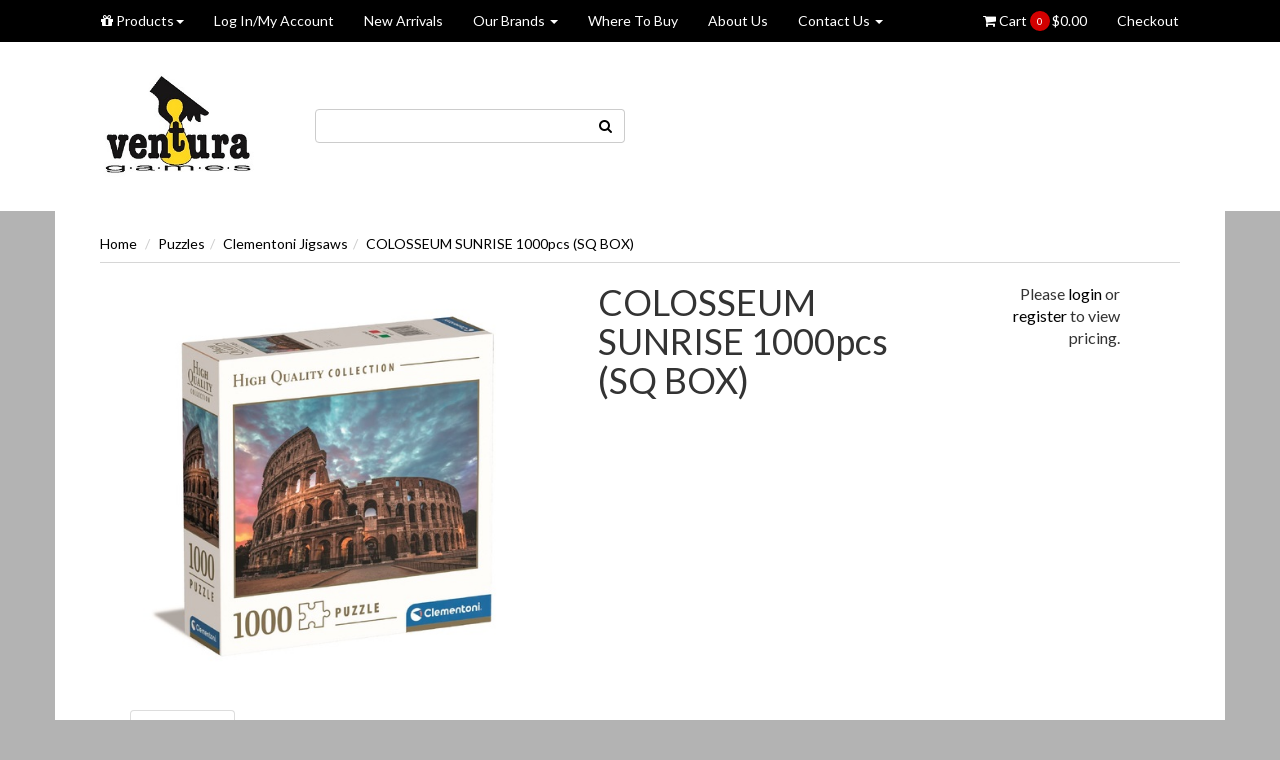

--- FILE ---
content_type: text/html; charset=utf-8
request_url: https://www.ventura.com.au/colosseum-sunrise-1000pcs-sq-box
body_size: 19512
content:
<!DOCTYPE html>
<html lang="en">
<head>
<meta http-equiv="Content-Type" content="text/html; charset=utf-8"/>
<meta name="keywords" content="Clementoni,COLOSSEUM SUNRISE 1000pcs (SQ BOX)"/>
<meta name="description" content="COLOSSEUM SUNRISE 1000pcs (SQ BOX) - Clementoni"/>
<meta name="viewport" content="width=device-width, initial-scale=1.0, user-scalable=0"/>
<meta property="og:image" content="https://www.ventura.com.au/assets/full/CLE80315.jpg?20221123150000"/>
<meta property="og:title" content="COLOSSEUM SUNRISE 1000pcs (SQ BOX)"/>
<meta property="og:site_name" content="Ventura Games"/>
<meta property="og:type" content="website"/>
<meta property="og:url" content="https://www.ventura.com.au/colosseum-sunrise-1000pcs-sq-box"/>
<meta property="og:description" content="COLOSSEUM SUNRISE 1000pcs (SQ BOX) - Clementoni"/>

<title>COLOSSEUM SUNRISE 1000pcs (SQ BOX)</title>
<link rel="canonical" href="https://www.ventura.com.au/colosseum-sunrise-1000pcs-sq-box"/>
<link rel="shortcut icon" href="/assets/favicon_logo.png"/>
<link class="theme-selector" rel="stylesheet" type="text/css" href="/assets/themes/wholesaledeluxe/css/app.css?1765772802" media="all"/>
<link rel="stylesheet" type="text/css" href="/assets/themes/wholesaledeluxe/css/style.css?1765772802" media="all"/>
<link rel="stylesheet" type="text/css" href="https://maxcdn.bootstrapcdn.com/font-awesome/4.4.0/css/font-awesome.min.css" media="all"/>
<link rel="stylesheet" type="text/css" href="https://cdn.neto.com.au/assets/neto-cdn/jquery_ui/1.11.1/css/custom-theme/jquery-ui-1.8.18.custom.css" media="all"/>
<link rel="stylesheet" type="text/css" href="https://cdn.neto.com.au/assets/neto-cdn/fancybox/2.1.5/jquery.fancybox.css" media="all"/>
<!--[if lte IE 8]>
	<script type="text/javascript" src="https://cdn.neto.com.au/assets/neto-cdn/html5shiv/3.7.0/html5shiv.js"></script>
	<script type="text/javascript" src="https://cdn.neto.com.au/assets/neto-cdn/respond.js/1.3.0/respond.min.js"></script>
<![endif]-->

<!-- If quote only, hide all checkout buttons -->
<script id="mcjs">!function(c,h,i,m,p){m=c.createElement(h),p=c.getElementsByTagName(h)[0],m.async=1,m.src=i,p.parentNode.insertBefore(m,p)}(document,"script","https://chimpstatic.com/mcjs-connected/js/users/2bac2e7795e5b42cc6e478d6e/fd9bdac2d5fb74db196c9ef5c.js");</script>
</head>
<body id="n_product" class="n_wholesaledeluxe">
<div class="top-navbar-wrapper">
	<div class="container">
		<div class="row">
			<div class="hidden-xs col-sm-12">
				<div class="navbar navbar-default">
					<ul class="nav navbar-nav">
						<li class="dropdown dropdown-hover">
										<a href="/products" class="dropdown-toggle"><i class="fa fa-gift"></i> Products<span class="caret"></span></a>
										<ul class="dropdown-menu"><li class=""> <a href="https://www.ventura.com.au/sale-items/" >Sale Items  </a>
										</li><li class=""> <a href="https://www.ventura.com.au/art-craft/" >Art & Craft </a>
										</li><li class="dropdown dropdown-hover"> <a href="https://www.ventura.com.au/novelties-gifts/" class="dropdown-toggle">Novelties & Gifts <span class="caret"></span></a>
										<ul class="dropdown-menu dropdown-menu-horizontal">
												<li class=""> <a href="https://www.ventura.com.au/novelties-gifts/meffert-puzzles/" class="nuhover dropdown-toggle">Meffert Puzzles</a>
										</li>
											</ul>
										</li><li class=""> <a href="https://www.ventura.com.au/preorders/" >Preorders </a>
										</li><li class="dropdown dropdown-hover"> <a href="https://www.ventura.com.au/puzzles/" class="dropdown-toggle">Puzzles <span class="caret"></span></a>
										<ul class="dropdown-menu dropdown-menu-horizontal">
												<li class=""> <a href="https://www.ventura.com.au/puzzles/4d-cityscapes/" class="nuhover dropdown-toggle">4D Cityscapes</a>
										</li><li class=""> <a href="https://www.ventura.com.au/banksy-jigsaw-puzzles/" class="nuhover dropdown-toggle">BANKSY JIGSAW PUZZLES</a>
										</li><li class=""> <a href="https://www.ventura.com.au/puzzles/clementoni-jigsaws/" class="nuhover dropdown-toggle">Clementoni Jigsaws</a>
										</li><li class=""> <a href="https://www.ventura.com.au/puzzles/cloudberries/" class="nuhover dropdown-toggle">Cloudberries</a>
										</li><li class=""> <a href="https://www.ventura.com.au/puzzles/crystal-puzzles/" class="nuhover dropdown-toggle">Crystal Puzzles</a>
										</li><li class=""> <a href="https://www.ventura.com.au/puzzles/other-jigsaws/" class="nuhover dropdown-toggle">Other Jigsaws</a>
										</li><li class=""> <a href="https://www.ventura.com.au/puzzles/stephen-wilkes-jigsaws/" class="nuhover dropdown-toggle">Stephen Wilkes Jigsaws</a>
										</li><li class=""> <a href="https://www.ventura.com.au/wasgij/" class="nuhover dropdown-toggle">WASGIJ</a>
										</li><li class=""> <a href="https://www.ventura.com.au/puzzles/wrebbit-3d/" class="nuhover dropdown-toggle">Wrebbit 3D</a>
										</li>
											</ul>
										</li><li class=""> <a href="https://www.ventura.com.au/science-educational/" >Science & Educational </a>
										</li><li class="dropdown dropdown-hover"> <a href="https://www.ventura.com.au/Tabletop-Gaming" class="dropdown-toggle">Tabletop Gaming <span class="caret"></span></a>
										<ul class="dropdown-menu dropdown-menu-horizontal">
												<li class=""> <a href="https://www.ventura.com.au/tabletop-gaming/accessories/" class="nuhover dropdown-toggle">Accessories</a>
										</li><li class=""> <a href="https://www.ventura.com.au/tabletop-gaming/adult-games/" class="nuhover dropdown-toggle">Adult Games</a>
										</li><li class=""> <a href="https://www.ventura.com.au/tabletop-gaming/card-games/" class="nuhover dropdown-toggle">Card Games</a>
										</li><li class=""> <a href="https://www.ventura.com.au/tabletop-gaming/classic-games/" class="nuhover dropdown-toggle">Classic Games</a>
										</li><li class=""> <a href="https://www.ventura.com.au/tabletop-gaming/family-games/" class="nuhover dropdown-toggle">Family Games</a>
										</li><li class=""> <a href="https://www.ventura.com.au/tabletop-gaming/gamewright-brainwright/" class="nuhover dropdown-toggle">Gamewright/Brainwright</a>
										</li><li class=""> <a href="https://www.ventura.com.au/tabletop-gaming/party-games/" class="nuhover dropdown-toggle">Party Games</a>
										</li><li class=""> <a href="https://www.ventura.com.au/tabletop-gaming/playing-cards/" class="nuhover dropdown-toggle">Playing Cards</a>
										</li><li class=""> <a href="https://www.ventura.com.au/tabletop-gaming/role-playing-games/" class="nuhover dropdown-toggle">Role Playing Games</a>
										</li><li class=""> <a href="https://www.ventura.com.au/tabletop-gaming/strategy-games/" class="nuhover dropdown-toggle">Strategy Games</a>
										</li><li class=""> <a href="https://www.ventura.com.au/tabletop-gaming/ventura-games/" class="nuhover dropdown-toggle">Ventura Games</a>
										</li>
											</ul>
										</li><li class=""> <a href="https://www.ventura.com.au/top-sellers/" >Top Sellers </a>
										</li><li class="dropdown dropdown-hover"> <a href="https://www.ventura.com.au/panda-3d-puzzle-wwf-12">PANDA 3D PUZZLE WWF (12)</a>
										</ul>
									</li>
						<li class="lv1-li dropdown dropdown-hover">
							<span nloader-content-id="_3-EjPsAp8weLcz25ORzzXSuLFvRwUZ_T_gj2E08ySw4aRuy77rwMz-AvD2G3RY79UGsf-03B6tEwCHzjdbuxA" nloader-content="[base64]" nloader-data="jDOjICPeweUlyZw9SizKCGXLUTSH4nbNf_BMKekERdE"></span></li>
						<li class=""> <a href="/new-arrivals" >New Arrivals </a>
										</li><li class="dropdown dropdown-hover"> <a href="/our-brands/" class="dropdown-toggle">Our Brands <span class="caret"></span></a>
										<ul class="dropdown-menu">
												<li class=""> <a href="/our-catalogue/" class="nuhover dropdown-toggle">Digital Catalogue</a>
										</li>
											</ul>
										</li><li class=""> <a href="/buying/buying-guides/" >Where To Buy </a>
										</li><li class=""> <a href="/about-us/" >About Us </a>
										</li><li class="dropdown dropdown-hover"> <a href="/form/contact-us/" class="dropdown-toggle">Contact Us <span class="caret"></span></a>
										<ul class="dropdown-menu">
												<li class=""> <a href="http://eepurl.com/baXuEP" class="nuhover dropdown-toggle">Newsletter Signup</a>
										</li>
											</ul>
										</li>
						</ul>
					<ul class="nav navbar-nav pull-right">
						<li id="header-cart">
							<a href="#" data-toggle="dropdown" id="cartcontentsheader"><!---->
								<i class="fa fa-shopping-cart"></i> Cart <p class="cart-count"><span rel="a2c_item_count">0</span></p><span rel="a2c_sub_total">0.00</span>
							</a>
							<ul class="dropdown-menu">
								<li class="box" id="neto-dropdown">
									<div class="body padding" id="cartcontents"></div>
									<div class="footer"></div>
								</li>
							</ul>
						</li>
						<li><a href="https://www.ventura.com.au/_mycart?fn=payment&ts=1768852573109980">Checkout</a></li>
					</ul>
				</div>
			</div>
		</div>
	</div>
</div>
<div class="wrapper-header">
	<div class="container">
		<div class="row">
			<div class="col-xs-8 col-sm-6 col-md-2 wrapper-logo">
				<a href="https://www.ventura.com.au" title="Ventura Games">
					<img class="logo" src="/assets/website_logo.png" alt="Ventura Games"/>
				</a>
			</div>
			<div class="hidden-xs col-sm-8">
				<div class="row">
					<div class="col-sm-12 col-md-6">
						<form name="productsearch" class="header-search" method="get" action="/">
							<input type="hidden" name="rf" value="kw"/>
							<div class="input-group">
								<input class="form-control ajax_search" value="" id="name_search" autocomplete="off" name="kw" type="text"/>
								<span class="input-group-btn">
									<button type="submit" value="Search" class="btn btn-opaque"><i class="fa fa-search"></i></button>
								</span>
							</div>
						</form>
					</div>
					<div class="col-sm-12 col-md-8">
						
					</div>
				</div>
			</div>
			<div class="col-xs-4 visible-xs mobile-menu">
				<div class="row">
					<div class="col-xs-6">
						<a href="#" class="nToggleMenu" data-target=".navbar-responsive-collapse"><i class="fa fa-bars"></i></a>
					</div>
					<div class="col-xs-6">
						<a href="https://www.ventura.com.au/_mycart?tkn=cart&ts=1768852573014454">
							<div class="mobile-cart-count"><p class="cart-count">
								<span rel="a2c_item_count">0</span>
							</div>
							<i class="fa fa-shopping-cart"></i>
						</a>
					</div>
				</div>
				<div class="row">
					<div class="col-xs-6">
						<a href="#" class="nToggleMenu" data-target=".navbar-search-collapse"><i class="fa fa-search"></i></a>
					</div>
					<div class="col-xs-6">
						<a href="/_myacct/"><i class="fa fa-user"></i></a>
					</div>
				</div>
			</div>
		</div>
		<div class="row">
			<div class="col-xs-12 visible-xs">
				<div class="navbar-collapse collapse navbar-responsive-collapse">
					<ul class="nav navbar-nav mobile-cat-menu">
						<li class="dropdown dropdown-hover"> <a href="https://www.ventura.com.au/novelties-gifts/" class="dropdown-toggle">Novelties & Gifts <span class="caret"></span></a>
										<ul class="dropdown-menu">
												<li class=""> <a href="https://www.ventura.com.au/novelties-gifts/meffert-puzzles/" class="nuhover dropdown-toggle">Meffert Puzzles</a>
										</li>
											</ul>
										</li><li class=""> <a href="https://www.ventura.com.au/art-craft/" >Art & Craft </a>
										</li><li class=""> <a href="https://www.ventura.com.au/preorders/" >Preorders </a>
										</li><li class="dropdown dropdown-hover"> <a href="https://www.ventura.com.au/puzzles/" class="dropdown-toggle">Puzzles <span class="caret"></span></a>
										<ul class="dropdown-menu">
												<li class=""> <a href="https://www.ventura.com.au/puzzles/4d-cityscapes/" class="nuhover dropdown-toggle">4D Cityscapes</a>
										</li><li class=""> <a href="https://www.ventura.com.au/banksy-jigsaw-puzzles/" class="nuhover dropdown-toggle">BANKSY JIGSAW PUZZLES</a>
										</li><li class=""> <a href="https://www.ventura.com.au/puzzles/clementoni-jigsaws/" class="nuhover dropdown-toggle">Clementoni Jigsaws</a>
										</li><li class=""> <a href="https://www.ventura.com.au/puzzles/cloudberries/" class="nuhover dropdown-toggle">Cloudberries</a>
										</li><li class=""> <a href="https://www.ventura.com.au/puzzles/crystal-puzzles/" class="nuhover dropdown-toggle">Crystal Puzzles</a>
										</li><li class=""> <a href="https://www.ventura.com.au/puzzles/other-jigsaws/" class="nuhover dropdown-toggle">Other Jigsaws</a>
										</li><li class=""> <a href="https://www.ventura.com.au/puzzles/stephen-wilkes-jigsaws/" class="nuhover dropdown-toggle">Stephen Wilkes Jigsaws</a>
										</li><li class=""> <a href="https://www.ventura.com.au/wasgij/" class="nuhover dropdown-toggle">WASGIJ</a>
										</li><li class=""> <a href="https://www.ventura.com.au/puzzles/wrebbit-3d/" class="nuhover dropdown-toggle">Wrebbit 3D</a>
										</li>
											</ul>
										</li><li class=""> <a href="https://www.ventura.com.au/sale-items/" >Sale Items  </a>
										</li><li class=""> <a href="https://www.ventura.com.au/science-educational/" >Science & Educational </a>
										</li><li class="dropdown dropdown-hover"> <a href="https://www.ventura.com.au/Tabletop-Gaming" class="dropdown-toggle">Tabletop Gaming <span class="caret"></span></a>
										<ul class="dropdown-menu">
												<li class=""> <a href="https://www.ventura.com.au/tabletop-gaming/accessories/" class="nuhover dropdown-toggle">Accessories</a>
										</li><li class=""> <a href="https://www.ventura.com.au/tabletop-gaming/adult-games/" class="nuhover dropdown-toggle">Adult Games</a>
										</li><li class=""> <a href="https://www.ventura.com.au/tabletop-gaming/card-games/" class="nuhover dropdown-toggle">Card Games</a>
										</li><li class=""> <a href="https://www.ventura.com.au/tabletop-gaming/classic-games/" class="nuhover dropdown-toggle">Classic Games</a>
										</li><li class=""> <a href="https://www.ventura.com.au/tabletop-gaming/family-games/" class="nuhover dropdown-toggle">Family Games</a>
										</li><li class=""> <a href="https://www.ventura.com.au/tabletop-gaming/gamewright-brainwright/" class="nuhover dropdown-toggle">Gamewright/Brainwright</a>
										</li><li class=""> <a href="https://www.ventura.com.au/tabletop-gaming/party-games/" class="nuhover dropdown-toggle">Party Games</a>
										</li><li class=""> <a href="https://www.ventura.com.au/tabletop-gaming/playing-cards/" class="nuhover dropdown-toggle">Playing Cards</a>
										</li><li class=""> <a href="https://www.ventura.com.au/tabletop-gaming/role-playing-games/" class="nuhover dropdown-toggle">Role Playing Games</a>
										</li><li class=""> <a href="https://www.ventura.com.au/tabletop-gaming/strategy-games/" class="nuhover dropdown-toggle">Strategy Games</a>
										</li><li class=""> <a href="https://www.ventura.com.au/tabletop-gaming/ventura-games/" class="nuhover dropdown-toggle">Ventura Games</a>
										</li>
											</ul>
										</li><li class=""> <a href="https://www.ventura.com.au/top-sellers/" >Top Sellers </a>
										</li>
						</ul>
				</div>
				<div class="navbar-collapse collapse navbar-search-collapse">
					<ul class="nav navbar-nav">
						<form name="productsearch" class="header-search" method="get" action="/">
							<input type="hidden" name="rf" value="kw"/>
							<div class="input-group">
								<input class="form-control ajax_search" value="" id="name_search" autocomplete="off" name="kw" type="text"/>
								<span class="input-group-btn">
									<button type="submit" value="Search" class="btn btn-opaque"><i class="fa fa-search"></i></button>
								</span>
							</div>
						</form>
					</ul>
				</div>
			</div>
		</div>
	</div>
</div>
<div id="main-content" class="container" role="main">
	<div class="row">
<div class="col-xs-12">
	<ul class="breadcrumb">
		<li><a href="https://www.ventura.com.au">Home</a></li>
		<li><a href="/puzzles/">Puzzles</a></li><li><a href="/puzzles/clementoni-jigsaws/">Clementoni Jigsaws</a></li><li><a href="/colosseum-sunrise-1000pcs-sq-box">COLOSSEUM SUNRISE 1000pcs (SQ BOX)</a></li>
	</ul>
	<div class="row">
		<div class="col-sm-5">
			<div id="_jstl__images"><input type="hidden" id="_jstl__images_k0" value="template"/><input type="hidden" id="_jstl__images_v0" value="aW1hZ2Vz"/><input type="hidden" id="_jstl__images_k1" value="type"/><input type="hidden" id="_jstl__images_v1" value="aXRlbQ"/><input type="hidden" id="_jstl__images_k2" value="onreload"/><input type="hidden" id="_jstl__images_v2" value=""/><input type="hidden" id="_jstl__images_k3" value="content_id"/><input type="hidden" id="_jstl__images_v3" value="118"/><input type="hidden" id="_jstl__images_k4" value="sku"/><input type="hidden" id="_jstl__images_v4" value="CLE80315"/><input type="hidden" id="_jstl__images_k5" value="preview"/><input type="hidden" id="_jstl__images_v5" value="y"/><div id="_jstl__images_r"><div class="main-image text-center">
	<a href="/assets/full/CLE80315.jpg?20221123150000" class=" fancybox" rel="product_images">
		<div class="zoom">
			<img src="/assets/full/CLE80315.jpg?20221123150000" class="hidden" aria-hidden="true">
			<img src="/assets/thumbL/CLE80315.jpg?20221123150000" rel="itmimgCLE80315" alt="COLOSSEUM SUNRISE 1000pcs (SQ BOX)" border="0" id="main-image" itemprop="image">
		</div>
	</a>
</div>
<div class="clear"></div><br />

<div class="clear"></div>
<div class="row">

</div></div></div>
		</div>
		<div class="col-sm-7">
			<div id="_jstl__header"><input type="hidden" id="_jstl__header_k0" value="template"/><input type="hidden" id="_jstl__header_v0" value="aGVhZGVy"/><input type="hidden" id="_jstl__header_k1" value="type"/><input type="hidden" id="_jstl__header_v1" value="aXRlbQ"/><input type="hidden" id="_jstl__header_k2" value="preview"/><input type="hidden" id="_jstl__header_v2" value="y"/><input type="hidden" id="_jstl__header_k3" value="sku"/><input type="hidden" id="_jstl__header_v3" value="CLE80315"/><input type="hidden" id="_jstl__header_k4" value="content_id"/><input type="hidden" id="_jstl__header_v4" value="118"/><input type="hidden" id="_jstl__header_k5" value="onreload"/><input type="hidden" id="_jstl__header_v5" value=""/><div id="_jstl__header_r"><div itemscope itemtype="http://schema.org/Product" class="row">
	<meta itemprop="brand" content="Clementoni"/>
	<div class="wrapper-product-title col-sm-8">
		<h1 itemprop="name">COLOSSEUM SUNRISE 1000pcs (SQ BOX)</h1>
		
		<!-- <div class="dropdown">
			<button class="btn btn-default btn-xs dropdown-toggle" type="button" id="dropdownMenu1" data-toggle="dropdown" aria-expanded="true">
				Share: <i class="fa fa-facebook text-facebook"></i>
				<i class="fa fa-twitter text-twitter"></i>
				<i class="fa fa-pinterest text-pinterest"></i>
				<i class="fa fa-google-plus text-google-plus"></i>
				<span class="caret"></span>
			</button>
			<ul class="dropdown-menu" role="menu" aria-labelledby="dropdownMenu1">
				<li role="presentation"><a class="js-social-share" role="menuitem" tabindex="-1" href="//www.facebook.com/sharer/sharer.php?u=https%3A%2F%2Fwww.ventura.com.au%2Fcolosseum-sunrise-1000pcs-sq-box"><i class="fa fa-facebook-square text-facebook"></i> Facebook</a></li>
				<li role="presentation"><a class="js-social-share" role="menuitem" tabindex="-1" href="//twitter.com/intent/tweet/?text=COLOSSEUM%20SUNRISE%201000pcs%20%28SQ%20BOX%29&amp;url=https%3A%2F%2Fwww.ventura.com.au%2Fcolosseum-sunrise-1000pcs-sq-box"><i class="fa fa-twitter-square text-twitter"></i> Twitter</a></li>
				<li role="presentation"><a class="js-social-share" role="menuitem" tabindex="-1" href="//www.pinterest.com/pin/create/button/?url=https%3A%2F%2Fwww.ventura.com.au%2Fcolosseum-sunrise-1000pcs-sq-box&amp;media=https%3A%2F%2Fwww.ventura.com.au%2Fassets%2Ffull%2FCLE80315.jpg%3F20221123150000&amp;description=COLOSSEUM%20SUNRISE%201000pcs%20%28SQ%20BOX%29"><i class="fa fa-pinterest-square text-pinterest"></i> Pinterest</a></li>
				<li role="presentation"><a class="js-social-share" role="menuitem" tabindex="-1" href="//plus.google.com/share?url=https%3A%2F%2Fwww.ventura.com.au%2Fcolosseum-sunrise-1000pcs-sq-box"><i class="fa fa-google-plus-square text-google-plus"></i> Google+</a></li>
			</ul>
		</div> -->
	</div>
	<div itemprop="offers" itemscope itemtype="http://schema.org/Offer" class="wrapper-pricing col-sm-4">
				<p class="pricing-cta">Please <a href="//www.ventura.com.au/_myacct">login</a> or <a href="//www.ventura.com.au/_myacct">register</a> to view pricing.</p>
					</div>
	</div></div></div>
			<form>
				
				
				</form>
			<div id="_jstl__buying_options"><input type="hidden" id="_jstl__buying_options_k0" value="template"/><input type="hidden" id="_jstl__buying_options_v0" value="YnV5aW5nX29wdGlvbnM"/><input type="hidden" id="_jstl__buying_options_k1" value="type"/><input type="hidden" id="_jstl__buying_options_v1" value="aXRlbQ"/><input type="hidden" id="_jstl__buying_options_k2" value="preview"/><input type="hidden" id="_jstl__buying_options_v2" value="y"/><input type="hidden" id="_jstl__buying_options_k3" value="sku"/><input type="hidden" id="_jstl__buying_options_v3" value="CLE80315"/><input type="hidden" id="_jstl__buying_options_k4" value="content_id"/><input type="hidden" id="_jstl__buying_options_v4" value="118"/><input type="hidden" id="_jstl__buying_options_k5" value="onreload"/><input type="hidden" id="_jstl__buying_options_v5" value=""/><div id="_jstl__buying_options_r"><div class="extra-options">
	<!-- End Shipping Options -->
	</div>

<div class="modal fade notifymodal" id="notifymodal">
	<div class="modal-dialog">
		<div class="modal-content">
			<div class="modal-header">
				<h4 class="modal-title">Notify me when back in stock</h4>
			</div>
			<div class="modal-body">
				<div class="form-group">
					<label>Your Name</label>
					<input placeholder="Jane Smith" name="from_name" id="from_name" type="text" class="form-control" value="">
				</div>
				<div class="form-group">
					<label>Your Email Address</label>
					<input placeholder="jane.smith@test.com.au" name="from" id="from" type="email" class="form-control" value="">
				</div>
				<div class="checkbox">
					<label>
						<input type="checkbox" value="y" class="terms_box" required/>
						I have read and agree to
						<a href="#" data-toggle="modal" data-target="#termsModal">Terms & Conditions</a> and
						<a href="#" data-toggle="modal" data-target="#privacyModal">Privacy Policy</a>.
					</label>
					<span class="help-block hidden">Please tick this box to proceed.</span>
				</div>
			</div>
			<div class="modal-footer">
				<input class="btn btn-danger" type="button" data-dismiss="modal" value="Cancel">
				<input class="btn btn-success js-notifymodal-in-stock" data-sku="CLE80315" type="button" value="Save My Details">
			</div>
		</div><!-- /.modal-content -->
	</div>
</div></div></div>
			</div>
	</div>
	<div class="row">
		<div class="col-xs-12">
			
			
			<div class="tabbable">
				<ul class="nav nav-tabs">
					<li class="active">
						<a href="#description" data-toggle="tab">Description</a>
					</li>
					<li>
						<a href="#specifications" data-toggle="tab">Specifications</a>
					</li>
					</ul>
				<div class="tab-content">
					<div class="tab-pane active" id="description">
						<div class="productdetails">
							
						</div>
						<p class="small">
							(<span itemprop="productID">CLE80315</span>)
						</p>
					</div>
					<div class="tab-pane" id="specifications">
						<table class="table">
							<tbody>
								<tr>
									<td><strong>SKU</strong></td>
									<td>CLE80315</td>
								</tr>
								<tr>
									<td><strong>Carton Qty</strong></td>
									<td>6</td>
								</tr>
								<tr>
									<td><strong>Barcode #</strong></td>
									<td>8005125803156</td>
								</tr>
								<tr>
									<td><strong>Brand</strong></td>
									<td>Clementoni</td>
								</tr>
								</tbody>
						</table>
					</div>
					</div><!--/.tab-content-->
			</div><!--/.tabbable-->
			
			
			
			
			<hr />
				<h3>More From This Category</h3>
				<br />
				<div class="row"><div class="wrapper-thumbnail col-xs-6 col-md-4 col-lg-3">
	<div class="thumbnail" itemscope itemtype="http://schema.org/Product">
		<meta itemprop="brand" content="Clementoni"/>
		
		<a href="https://www.ventura.com.au/italian-style-500pc-square" class="thumbnail-image">
			<img src="/assets/thumb/CLE98980.jpg?20221124104242" class="product-image" alt="ITALIAN STYLE 500pc  (SQ BOX)" rel="itmimgCLE98980">
		</a>
		<div class="caption">
			<div class="title-price">
				<h3 itemprop="name"><a href="https://www.ventura.com.au/italian-style-500pc-square" title="ITALIAN STYLE 500pc  (SQ BOX)">ITALIAN STYLE 500pc  (SQ BOX)</a></h3>
				<p class="pricing-cta">Please <a href="//www.ventura.com.au/_myacct">login</a> or <a href="//www.ventura.com.au/_myacct">register</a> to view pricing.</p>
					</div>
		</div>
	</div>
</div>
<div class="wrapper-thumbnail col-xs-6 col-md-4 col-lg-3">
	<div class="thumbnail" itemscope itemtype="http://schema.org/Product">
		<meta itemprop="brand" content="Clementoni"/>
		
		<a href="https://www.ventura.com.au/jungle-friends-3x48pc" class="thumbnail-image">
			<img src="/assets/thumb/CLE25233.jpg?20200709031834" class="product-image" alt="JUNGLE FRIENDS 3X48PC (" rel="itmimgCLE25233">
		</a>
		<div class="caption">
			<div class="title-price">
				<h3 itemprop="name"><a href="https://www.ventura.com.au/jungle-friends-3x48pc" title="JUNGLE FRIENDS 3X48PC (">JUNGLE FRIENDS 3X48PC (</a></h3>
				<p class="pricing-cta">Please <a href="//www.ventura.com.au/_myacct">login</a> or <a href="//www.ventura.com.au/_myacct">register</a> to view pricing.</p>
					</div>
		</div>
	</div>
</div>
<div class="wrapper-thumbnail col-xs-6 col-md-4 col-lg-3">
	<div class="thumbnail" itemscope itemtype="http://schema.org/Product">
		<meta itemprop="brand" content="Clementoni"/>
		
		<a href="https://www.ventura.com.au/paris-2000pc-hq-coll" class="thumbnail-image">
			<img src="/assets/thumb/CLE32554.jpg?20230329102555" class="product-image" alt="PARIS 2000pc (HQC)" rel="itmimgCLE32554">
		</a>
		<div class="caption">
			<div class="title-price">
				<h3 itemprop="name"><a href="https://www.ventura.com.au/paris-2000pc-hq-coll" title="PARIS 2000pc (HQC)">PARIS 2000pc (HQC)</a></h3>
				<p class="pricing-cta">Please <a href="//www.ventura.com.au/_myacct">login</a> or <a href="//www.ventura.com.au/_myacct">register</a> to view pricing.</p>
					</div>
		</div>
	</div>
</div>
<div class="wrapper-thumbnail col-xs-6 col-md-4 col-lg-3">
	<div class="thumbnail" itemscope itemtype="http://schema.org/Product">
		<meta itemprop="brand" content="Clementoni"/>
		
		<a href="https://www.ventura.com.au/mystic-jungle-1000pc-hqc" class="thumbnail-image">
			<img src="/assets/thumb/CLE39824.jpg?20240423140421" class="product-image" alt="MYSTIC JUNGLE 1000pc (HQC)" rel="itmimgCLE39824">
		</a>
		<div class="caption">
			<div class="title-price">
				<h3 itemprop="name"><a href="https://www.ventura.com.au/mystic-jungle-1000pc-hqc" title="MYSTIC JUNGLE 1000pc (HQC)">MYSTIC JUNGLE 1000pc (HQC)</a></h3>
				<p class="pricing-cta">Please <a href="//www.ventura.com.au/_myacct">login</a> or <a href="//www.ventura.com.au/_myacct">register</a> to view pricing.</p>
					</div>
		</div>
	</div>
</div>
<div class="wrapper-thumbnail col-xs-6 col-md-4 col-lg-3">
	<div class="thumbnail" itemscope itemtype="http://schema.org/Product">
		<meta itemprop="brand" content="Clementoni"/>
		
		<a href="https://www.ventura.com.au/carnival-moon-1000pc-hqc" class="thumbnail-image">
			<img src="/assets/thumb/CLE39827.jpg?20240423144208" class="product-image" alt="CARNIVAL MOON 1000pc (HQC)" rel="itmimgCLE39827">
		</a>
		<div class="caption">
			<div class="title-price">
				<h3 itemprop="name"><a href="https://www.ventura.com.au/carnival-moon-1000pc-hqc" title="CARNIVAL MOON 1000pc (HQC)">CARNIVAL MOON 1000pc (HQC)</a></h3>
				<p class="pricing-cta">Please <a href="//www.ventura.com.au/_myacct">login</a> or <a href="//www.ventura.com.au/_myacct">register</a> to view pricing.</p>
					</div>
		</div>
	</div>
</div>
<div class="wrapper-thumbnail col-xs-6 col-md-4 col-lg-3">
	<div class="thumbnail" itemscope itemtype="http://schema.org/Product">
		<meta itemprop="brand" content="Clementoni"/>
		
		<a href="https://www.ventura.com.au/caravaggio-bacchus-1000pc-museum" class="thumbnail-image">
			<img src="/assets/thumb/CLE39765.jpg?20230330142935" class="product-image" alt="CARAVAGGIO BACCHUS 1000pc (MUSEUM)" rel="itmimgCLE39765">
		</a>
		<div class="caption">
			<div class="title-price">
				<h3 itemprop="name"><a href="https://www.ventura.com.au/caravaggio-bacchus-1000pc-museum" title="CARAVAGGIO BACCHUS 1000pc (MUSEUM)">CARAVAGGIO BACCHUS 1000pc (MUSEUM)</a></h3>
				<p class="pricing-cta">Please <a href="//www.ventura.com.au/_myacct">login</a> or <a href="//www.ventura.com.au/_myacct">register</a> to view pricing.</p>
					</div>
		</div>
	</div>
</div>
<div class="wrapper-thumbnail col-xs-6 col-md-4 col-lg-3">
	<div class="thumbnail" itemscope itemtype="http://schema.org/Product">
		<meta itemprop="brand" content="Clementoni"/>
		
		<a href="https://www.ventura.com.au/mona-lisa-leonardo-1000pc-compact" class="thumbnail-image">
			<img src="/assets/thumb/CLE37085.jpg?20250404142255" class="product-image" alt="MONA LISA (LEONARDO) 1000pc (COMPACT)" rel="itmimgCLE37085">
		</a>
		<div class="caption">
			<div class="title-price">
				<h3 itemprop="name"><a href="https://www.ventura.com.au/mona-lisa-leonardo-1000pc-compact" title="MONA LISA (LEONARDO) 1000pc (COMPACT)">MONA LISA (LEONARDO) 1000pc (COMPACT)</a></h3>
				<p class="pricing-cta">Please <a href="//www.ventura.com.au/_myacct">login</a> or <a href="//www.ventura.com.au/_myacct">register</a> to view pricing.</p>
					</div>
		</div>
	</div>
</div>
<div class="wrapper-thumbnail col-xs-6 col-md-4 col-lg-3">
	<div class="thumbnail" itemscope itemtype="http://schema.org/Product">
		<meta itemprop="brand" content="Clementoni"/>
		
		<a href="https://www.ventura.com.au/new-york-1000pc-sqbox-hqc" class="thumbnail-image">
			<img src="/assets/thumb/CLE80412.jpg?20250408141555" class="product-image" alt="NEW YORK 1000pc SQBOX (HQC)" rel="itmimgCLE80412">
		</a>
		<div class="caption">
			<div class="title-price">
				<h3 itemprop="name"><a href="https://www.ventura.com.au/new-york-1000pc-sqbox-hqc" title="NEW YORK 1000pc SQBOX (HQC)">NEW YORK 1000pc SQBOX (HQC)</a></h3>
				<p class="pricing-cta">Please <a href="//www.ventura.com.au/_myacct">login</a> or <a href="//www.ventura.com.au/_myacct">register</a> to view pricing.</p>
					</div>
		</div>
	</div>
</div>
</div>
			<span nloader-content-id="YjFvZ2ZnxbPGb-zEcYK5LjdiVcudokk21uU5NP3CHLEujd7lLrXPmZe0J3iBng7kKamj5s5hTjpb4MtVNOMp2M" nloader-content="[base64]" nloader-data="[base64]"></span>
			</div><!--/.col-xs-12-->
	</div><!--/.row-->
</div><!--/.col-xs-12-->
</div><!--/.row--></div><!-- /.col-xs-12 -->
</div><!-- /.row -->
</div><!-- /#main-content & .container -->
<div class="container">
	<div class="row row-padded footer-top text-center">
		<div class="col-xs-12 col-sm-4">
				<h3>Want to stay in the loop?</h3>
				<p>We'll keep you updated with the latest deals, so that you'll never miss out!</p>
				<form action="https://ventura.us5.list-manage.com/subscribe/post?u=2bac2e7795e5b42cc6e478d6e&amp;id=3aab4d7b43" method="post" id="mc-embedded-subscribe-form" name="mc-embedded-subscribe-form" class="validate" target="_blank" novalidate>
					
					<div class="input-group">
						<input name="EMAIL" class="form-control" type="email" id="mce-EMAIL" value="" placeholder="Email Address" required/>
						<!--<input name="inp-submit" type="hidden" value="y" />-->
						<!--<input name="inp-opt_in" type="hidden" value="y" />-->
						<input name="GROUP" type="hidden" value="Customers" />
						<span class="input-group-btn">
							<input class="btn btn-primary" type="submit" value="Subscribe" id="mc-embedded-subscribe" data-loading-text="<i class='fa fa-spinner fa-spin' style='font-size: 14px'></i>"/>
						</span>
					</div>
					<div class="checkbox text-xs-left">
						<label>
							<input type="checkbox" value="y" class="terms_box" required/>
							I have read and agree to
							<a href="#" data-toggle="modal" data-target="#termsModal">Terms & Conditions</a> and
							<a href="#" data-toggle="modal" data-target="#privacyModal">Privacy Policy</a>.
						</label>
					</div>
				</form>
				</form>
			</div>
			<script type='text/javascript' src='//s3.amazonaws.com/downloads.mailchimp.com/js/mc-validate.js'></script><script type='text/javascript'>(function($) {window.fnames = new Array(); window.ftypes = new Array();fnames[0]='EMAIL';ftypes[0]='email';fnames[1]='FNAME';ftypes[1]='text';fnames[2]='LNAME';ftypes[2]='text';fnames[3]='GROUP';ftypes[3]='text';fnames[4]='COMPANY';ftypes[4]='text';}(jQuery));var $mcj = jQuery.noConflict(true);</script>
		<div class="col-xs-6 ">
			<h3>Secure Shopping</h3>
			<p class="footer-subtext">Fully protected by Cloudflare</p>
			<img src="/assets/themes/wholesaledeluxe/img/cloudflare_logo.png?1765772802" class="incapsula-logo" alt="cloudflare logo">
		</div>
		
		
		


		<!--<div class="col-xs-6 ">
			<h3>Get Connected</h3>
			<p class="footer-subtext">Join our social networks</p>
			<ul class="list-inline list-social">
				</ul>
		</div>-->
	</div>
</div>
<div class="wrapper-footer">
	<div class="container">
		<div class="row">
			<div class="col-xs-12">
				<div class="row">
					<div class="col-xs-6 col-sm-3">
								<div class="link-header">
									<i class="hidden-sm fa fa-user circle-fa"></i>
									<h4>Service</h4>
								</div>
								<ul class="nav nav-pills nav-stacked">
									<li><a href="/_myacct">My Account</a></li><li><a href="/our-brands/">Our Brands</a></li><li><a href="/buying/buying-guides/">Where to Buy</a></li>
								</ul>
							</div><div class="col-xs-6 col-sm-3">
								<div class="link-header">
									<i class="hidden-sm fa fa-info circle-fa"></i>
									<h4>About Us</h4>
								</div>
								<ul class="nav nav-pills nav-stacked">
									<li><a href="/about-us/">About Us</a></li><li><a href="/form/contact-us/">Contact Us</a></li>
								</ul>
							</div><div class="col-xs-6 col-sm-3">
								<div class="link-header">
									<i class="hidden-sm fa fa-info circle-fa"></i>
									<h4>Information</h4>
								</div>
								<ul class="nav nav-pills nav-stacked">
									<li><a href="/website-terms-of-use/">Terms of Use</a></li><li><a href="/privacy-policy/">Privacy Policy</a></li><li><a href="/returns-policy/">Returns Policy</a></li><li><a href="/security-policy/">Security Policy</a></li>
								</ul>
							</div>
					<div class="col-xs-6 col-sm-3">
						<div class="link-header">
							<i class="hidden-sm fa fa-gift circle-fa"></i>
							<h4>Popular Categories</h4>
						</div>
						<ul class="nav nav-pills nav-stacked">
							<ul class="nav nav-pills nav-stacked"><li><a href="https://www.ventura.com.au/art-craft/">Art & Craft</a></li><li><a href="https://www.ventura.com.au/novelties-gifts/">Novelties & Gifts</a></li><li><a href="https://www.ventura.com.au/preorders/">Preorders</a></li><li><a href="https://www.ventura.com.au/puzzles/">Puzzles</a></li></ul>
							</ul>
					</div>
				</div>
			</div>
		</div>
		<div class="row">
			<div class="col-xs-12">
				<br/>
				<address class="text-center">
					<p>Copyright &copy; 2026 Ventura Games
					<br/><strong>ABN:</strong> 20 053 990 864<br/><strong>Address:</strong> PO Box 3094, Marrickville, NSW, 2204</p>
					<!--<p class="small"><a href="http://www.neto.com.au" title="E-commerce Shopping Cart" target="_blank">E-commerce Software</a> By Neto</p>-->
				</address>
			</div>
		</div>
	</div>
</div>
<div class="modal fade" id="termsModal">
	<div class="modal-dialog">
		<div class="modal-content">
			<div class="modal-header">
				<button type="button" class="close" data-dismiss="modal" aria-label="Close"><span aria-hidden="true">×</span></button>
				<h4 class="modal-title">Terms & Conditions</h4>
			</div>
			<div class="modal-body"><p>
	Welcome to our website. If you continue to browse and use this website, you are agreeing to comply with and be bound by the following terms and conditions of use, which together with our privacy policy govern Ventura Games’s relationship with you in relation to this website. If you disagree with any part of these terms and conditions, please do not use our website.</p>
<p>
	The term ‘Ventura Games’ or ‘us’ or ‘we’ refers to the owner of the website whose registered office is 5/32 Lilian Fowler Pl, MARRICKVILLE, NSW, 2204, AU. Our ABN is 20 053 990 864. The term ‘you’ refers to the user or viewer of our website.</p>
<p>
	The use of this website is subject to the following terms of use:</p>
<ul>
	<li>
		The content of the pages of this website is for your general information and use only. It is subject to change without notice.</li>
	<li>
		Neither we nor any third parties provide any warranty or guarantee as to the accuracy, timeliness, performance, completeness or suitability of the information and materials found or offered on this website for any particular purpose. You acknowledge that such information and materials may contain inaccuracies or errors and we expressly exclude liability for any such inaccuracies or errors to the fullest extent permitted by law.</li>
	<li>
		Your use of any information or materials on this website is entirely at your own risk, for which we shall not be liable. It shall be your own responsibility to ensure that any products, services or information available through this website meet your specific requirements.</li>
	<li>
		This website contains material which is owned by or licensed to us. This material includes, but is not limited to, the design, layout, look, appearance and graphics. Reproduction is prohibited other than in accordance with the copyright notice, which forms part of these terms and conditions.</li>
	<li>
		All trademarks reproduced in this website, which are not the property of, or licensed to the operator, are acknowledged on the website.</li>
	<li>
		Unauthorised use of this website may give rise to a claim for damages and/or be a criminal offence.</li>
	<li>
		From time to time, this website may also include links to other websites. These links are provided for your convenience to provide further information. They do not signify that we endorse the website(s). We have no responsibility for the content of the linked website(s).</li>
	<li>
		Your use of this website and any dispute arising out of such use of the website is subject to the laws of Australia.</li>
</ul></div>
			<div class="modal-footer"><button type="button" class="btn btn-default" data-dismiss="modal">Close</button></div>
		</div>
	</div>
</div>
<div class="modal fade" id="privacyModal">
	<div class="modal-dialog">
		<div class="modal-content">
			<div class="modal-header">
				<button type="button" class="close" data-dismiss="modal" aria-label="Close"><span aria-hidden="true">×</span></button>
				<h4 class="modal-title">Privacy Policy</h4>
			</div>
			<div class="modal-body"><p>This privacy policy sets out how we&nbsp;uses and protects any information that you give us&nbsp;when you use this website.<br />
<br />
We are&nbsp;committed to ensuring that your privacy is protected. Should we ask you to provide certain information by which you can be identified when using this website, then you can be assured that it will only be used in accordance with this privacy statement.<br />
<br />
<span style="line-height: 1.6em;">We may change this policy from time to time by updating this page. You should check this page from time to time to ensure that you are happy with any changes.</span></p>

<p><strong>What we collect</strong></p>

<p>We may collect the following information:</p>

<ul>
	<li>name and job title</li>
	<li>contact information including email address</li>
	<li>demographic information such as postcode, preferences and interests</li>
	<li>other information relevant to customer surveys and/or offers</li>
</ul>

<p><strong>What we do with the information we gather</strong></p>

<p>We require this information to understand your needs and provide you with a better service, and in particular for the following reasons:</p>

<ul>
	<li>Internal record keeping.</li>
	<li>We may use the information to improve our products and services.</li>
	<li>We may periodically send promotional emails about new products, special offers or other information which we think you may find interesting using the email address which you have provided.</li>
	<li>From time to time, we may also use your information to contact you for market research purposes. We may contact you by email, phone, fax or mail. We may use the information to customise the website according to your interests.</li>
</ul>

<p><strong>Security</strong></p>

<p>We are committed to ensuring that your information is secure. In order to prevent unauthorised access or disclosure, we have put in place suitable physical, electronic and managerial procedures to safeguard and secure the information we collect online.</p>

<p><strong>How we use cookies</strong></p>

<p>A cookie is a small file which asks permission to be placed on your computer's hard drive. Once you agree, the file is added and the cookie helps analyse web traffic or lets you know when you visit a particular site. Cookies allow web applications to respond to you as an individual. The web application can tailor its operations to your needs, likes and dislikes by gathering and remembering information about your preferences.</p>

<p>We use traffic log cookies to identify which pages are being used. This helps us analyse data about webpage traffic and improve our website in order to tailor it to customer needs. We only use this information for statistical analysis purposes and then the data is removed from the system.<br />
Overall, cookies help us provide you with a better website by enabling us to monitor which pages you find useful and which you do not. A cookie in no way gives us access to your computer or any information about you, other than the data you choose to share with us.<br />
You can choose to accept or decline cookies. Most web browsers automatically accept cookies, but you can usually modify your browser setting to decline cookies if you prefer. This may prevent you from taking full advantage of the website.</p>

<p><strong>Links to other websites</strong></p>

<p>Our website may contain links to other websites of interest. However, once you have used these links to leave our site, you should note that we do not have any control over that other website. Therefore, we cannot be responsible for the protection and privacy of any information which you provide whilst visiting such sites and such sites are not governed by this privacy statement. You should exercise caution and look at the privacy statement applicable to the website in question.</p>

<p><strong>Controlling your personal information</strong></p>

<p>You may choose to restrict the collection or use of your personal information in the following ways:</p>

<ul>
	<li>whenever you are asked to fill in a form on the website, look for the box that you can click to indicate that you do not want the information to be used by anybody for direct marketing purposes</li>
	<li>if you have previously agreed to us using your personal information for direct marketing purposes, you may change your mind at any time by writing to or emailing us.</li>
</ul>

<p>We will not sell, distribute or lease your personal information to third parties unless we have your permission or are required by law to do so. We may use your personal information to send you promotional information about third parties which we think you may find interesting if you tell us that you wish this to happen.<br />
<br />
If you believe that any information we are holding on you is incorrect or incomplete, please write to or email us as soon as possible at the above address. We will promptly correct any information found to be incorrect.</p>
</div>
			<div class="modal-footer"><button type="button" class="btn btn-default" data-dismiss="modal">Close</button></div>
		</div>
	</div>
</div>
<!-- Required Neto Scripts - DO NOT REMOVE -->
<script type="text/javascript" src="https://cdn.neto.com.au/assets/neto-cdn/jquery/1.11.3/jquery.min.js"></script>
<script type="text/javascript" src="https://cdn.neto.com.au/assets/neto-cdn/fancybox/2.1.5/jquery.fancybox.pack.js"></script>
<script type="text/javascript" src="//assets.netostatic.com/ecommerce/6.354.1/assets/js/common/webstore/main.js"></script>
<script type="text/javascript" src="https://cdn.neto.com.au/assets/neto-cdn/bootstrap/3.3.6/bootstrap.min.js"></script>
<script type="text/javascript" src="/assets/themes/wholesaledeluxe/js/custom.js?1765772802"></script>
<script type="text/javascript" src="https://cdn.neto.com.au/assets/neto-cdn/jquery_ui/1.11.1/js/jquery-ui-1.8.18.custom.min.js"></script>

		<script>
			(function( NETO, $, undefined ) {
				NETO.systemConfigs = {"isLegacyCartActive":"1","currencySymbol":"$","siteEnvironment":"production","defaultCart":"legacy","asyncAddToCartInit":"1","dateFormat":"dd/mm/yy","isCartRequestQueueActive":0,"measurePerformance":0,"isMccCartActive":"0","siteId":"N065957","isMccCheckoutFeatureActive":0};
			}( window.NETO = window.NETO || {}, jQuery ));
		</script>
		<script type="text/javascript" language="javascript">
		$(document).ready(function() {
			$.product_variationInit({
				'loadtmplates': ['_buying_options', '_images','_header'],
				'fns' : {
					'onLoad' : function () {
						$('.addtocart').button("loading");
					},
					'onReady' : function () {
						$('.addtocart').button("reset");
						$('.zoom').zoom();
					},
				}
			});
			});
	</script>
	<script type="text/javascript" src="//cdn.neto.com.au/assets/neto-cdn/zoom/1.4/jquery.zoom-min.js"></script>
	<script type="text/javascript">
		$(document).ready(function(){
			$('.zoom').zoom();
		});
	</script>
	<script type="text/javascript" src="//cdn.neto.com.au/assets/neto-cdn/jcountdown/1.4/jquery.jcountdown.min.js"></script>
	<script type="text/javascript">
		$(document).ready(function() {
			$("#sale-end").countdown({
				date: "September 23, 2025  00:00"
			});
		});
	</script>
<!-- Analytics -->

<div class="npopup" style=""> <a href="javascript:void(0);" class="npopup-btn-close"></a>
	<div class="npopup-body">
	</div>
</div>
<div class="nactivity"></div>
</body>
</html>

--- FILE ---
content_type: text/plain; charset=utf-8
request_url: https://www.ventura.com.au/ajax/ajax_loader
body_size: 530
content:
^NETO^SUCCESS^NSD1;#2|$10|csrf_token$96|6eb43f41517254cc80a4f716fd577bad08762700%2C95ea470ce6b54c09218b753b40aa4bdfa3412327%2C1768891679$12|rtn_contents#2|$86|YjFvZ2ZnxbPGb-zEcYK5LjdiVcudokk21uU5NP3CHLEujd7lLrXPmZe0J3iBng7kKamj5s5hTjpb4MtVNOMp2M$0|$86|_3-EjPsAp8weLcz25ORzzXSuLFvRwUZ_T_gj2E08ySw4aRuy77rwMz-AvD2G3RY79UGsf-03B6tEwCHzjdbuxA$119|%3Ca href%3D%22https%3A%2F%2Fwww.ventura.com.au%2F_myacct%22%3ELog In%2FMy Account%3C%2Fa%3E%0D%0A%09%09%09%09%09%09%09

--- FILE ---
content_type: text/plain; charset=utf-8
request_url: https://www.ventura.com.au/ajax/addtocart?proc=ShowItem&showparentname=
body_size: 178
content:
^NETO^SUCCESS^NSD1;#5|$9|cartitems@0|$10|csrf_token$96|9903b97b99d3574eb9e8858693fabc471f864ebb%2C883843b9f792a74ff3ca413ec6a8dfde4b22b6ed%2C1768891680$15|discountmessage$0|$8|lastitem#0|$5|total#10|$11|checkouturl$66|https%3A%2F%2Fwww.ventura.com.au%2F_mycart%3Fts%3D1768891680056206$14|discount_total$1|0$11|grand_total$0|$10|item_count$0|$16|product_discount$0|$13|product_total$0|$13|shipping_cost$1|0$17|shipping_discount$0|$15|shipping_method$0|$14|shipping_total$1|0